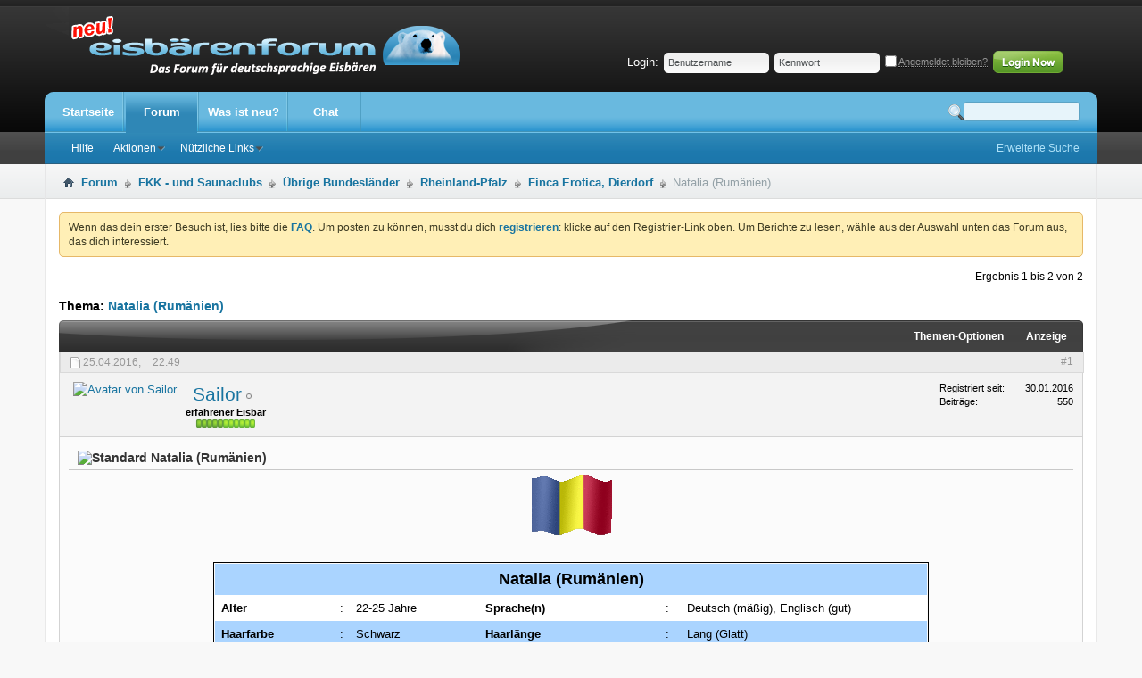

--- FILE ---
content_type: text/html; charset=UTF-8
request_url: https://www.eisbaerenforum.com/forum/showthread.php?2405-Natalia-(Rum%C3%A4nien)
body_size: 10727
content:
<!DOCTYPE html PUBLIC "-//W3C//DTD XHTML 1.0 Transitional//EN" "http://www.w3.org/TR/xhtml1/DTD/xhtml1-transitional.dtd">
<html xmlns="http://www.w3.org/1999/xhtml" dir="ltr" lang="de" id="vbulletin_html">
<head>
	<meta http-equiv="Content-Type" content="text/html; charset=UTF-8" />
<meta id="e_vb_meta_bburl" name="vb_meta_bburl" content="https://www.eisbaerenforum.com/forum" />
<base href="https://www.eisbaerenforum.com/forum/" /><!--[if IE]></base><![endif]-->
<meta name="generator" content="vBulletin 4.2.5" />
<meta http-equiv="X-UA-Compatible" content="IE=9" />

	<link rel="Shortcut Icon" href="https://www.eisbaerenforum.com/favicon.ico" type="image/x-icon" />








<script type="text/javascript">
<!--
	if (typeof YAHOO === 'undefined') // Load ALL YUI Local
	{
		document.write('<script type="text/javascript" src="clientscript/yui/yuiloader-dom-event/yuiloader-dom-event.js?v=425"><\/script>');
		document.write('<script type="text/javascript" src="clientscript/yui/connection/connection-min.js?v=425"><\/script>');
		var yuipath = 'clientscript/yui';
		var yuicombopath = '';
		var remoteyui = false;
	}
	else	// Load Rest of YUI remotely (where possible)
	{
		var yuipath = 'clientscript/yui';
		var yuicombopath = '';
		var remoteyui = true;
		if (!yuicombopath)
		{
			document.write('<script type="text/javascript" src="clientscript/yui/connection/connection-min.js?v=425"><\/script>');
		}
	}
	var SESSIONURL = "s=5eaf63638b7bb28ec367d61bc1919ee9&";
	var SECURITYTOKEN = "guest";
	var IMGDIR_MISC = "https://www.eisbaerenforum.com/forum/images/styles/Aesthetica/misc";
	var IMGDIR_BUTTON = "https://www.eisbaerenforum.com/forum/images/styles/Aesthetica/buttons";
	var vb_disable_ajax = parseInt("0", 10);
	var SIMPLEVERSION = "425";
	var BBURL = "https://www.eisbaerenforum.com/forum";
	var LOGGEDIN = 0 > 0 ? true : false;
	var THIS_SCRIPT = "showthread";
	var RELPATH = "showthread.php?2405-Natalia-(Rum%C3%A4nien)";
	var PATHS = {
		forum : "",
		cms   : "",
		blog  : ""
	};
	var AJAXBASEURL = "https://www.eisbaerenforum.com/forum/";
// -->
</script>
<script type="text/javascript" src="https://www.eisbaerenforum.com/forum/clientscript/vbulletin-core.js?v=425"></script>





	<link rel="stylesheet" type="text/css" href="css.php?styleid=3&amp;langid=4&amp;d=1612461478&amp;td=ltr&amp;sheet=bbcode.css,editor.css,popupmenu.css,reset-fonts.css,vbulletin.css,vbulletin-chrome.css,vbulletin-formcontrols.css," />

	<!--[if lt IE 8]>
	<link rel="stylesheet" type="text/css" href="css.php?styleid=3&amp;langid=4&amp;d=1612461478&amp;td=ltr&amp;sheet=popupmenu-ie.css,vbulletin-ie.css,vbulletin-chrome-ie.css,vbulletin-formcontrols-ie.css,editor-ie.css" />
	<![endif]-->


     <link href="/css/linkpreview.css" rel="stylesheet" type="text/css" />
     <script language="JavaScript1.2" src="/js/linkpreview.min.js"></script>
	<meta name="keywords" content="natalia, rumänien, kondom, servicesex, eurodauer60, preis100, blasen, minuten, zungenküsse, presalestalk, zusatzinfo, aftersextalk, https://www.eisbaerenforum.com/forum/images/smilies_extra/5sterren.jpg, girlfriendexperience, ohne, brüstea-cupsilikonnein, englisch, haarfarbeschwarzhaarlängelang, mäßig, jahresprachendeutsch, https://www.eisbaerenforum.com/img/flags/romania.gif, alter22-25, glatt, körpergröße1,61, schlank, tattoo/tätowierungneinkörperteil, piercingneinkörperteil, mstatursehr, 1,65, augenfarbebraunwiederholungsgefahr" />
	<meta name="description" content="https://www.eisbaerenforum.com/img/flags/romania.gif 
 
 
 
Natalia (Rumänien) 
Alter:22-25 JahreSprache(n):Deutsch (mäßig), Englisch (gut) 
Haarfarbe:SchwarzHaarlänge:Lang (Glatt) 
Körpergröße:1,61 m - 1,65 mStatur:Sehr schlank 
Tattoo/Tätowierung:NeinKörperteil: 
Piercing:NeinKörperteil:" />

	<title> Natalia (Rumänien)</title>
	<link rel="canonical" href="showthread.php?2405-Natalia-(Rumänien)&s=5eaf63638b7bb28ec367d61bc1919ee9" />
	
	
	
	
	
	
	
	
	

	
		<link rel="stylesheet" type="text/css" href="css.php?styleid=3&amp;langid=4&amp;d=1612461478&amp;td=ltr&amp;sheet=toolsmenu.css,postlist.css,showthread.css,postbit.css,options.css,attachment.css,poll.css,lightbox.css" />
	
	<!--[if lt IE 8]><link rel="stylesheet" type="text/css" href="css.php?styleid=3&amp;langid=4&amp;d=1612461478&amp;td=ltr&amp;sheet=toolsmenu-ie.css,postlist-ie.css,showthread-ie.css,postbit-ie.css,poll-ie.css" /><![endif]-->
<link rel="stylesheet" type="text/css" href="css.php?styleid=3&amp;langid=4&amp;d=1612461478&amp;td=ltr&amp;sheet=additional.css" />

</head>

<body>

	<div id="pageWrapper">
<div class="above_body"> <!-- closing tag is in template navbar -->
<div id="header" class="floatcontainer doc_header"><div class="headerWrap">
		<div class="headerBox">
	<a name="top" href="forum.php?s=5eaf63638b7bb28ec367d61bc1919ee9" id="logo"><img src="https://www.eisbaerenforum.com/forum/images/styles/Aesthetica/style/logo.png" alt="Eisbärenforum - Powered by vBulletin" /></a>
				
	<div class="memberBox">
	
				
		<div class="loginLeft">
		<!-- login form -->
            <script type="text/javascript" src="clientscript/vbulletin_md5.js?v=425"></script>
            <form id="navbar_loginform" action="login.php?s=5eaf63638b7bb28ec367d61bc1919ee9&amp;do=login" method="post" onsubmit="md5hash(vb_login_password, vb_login_md5password, vb_login_md5password_utf, 0)">
					
		<ul>
			<li ><span class="loginTxt">Login:</span></li>
			<li class="inputPad"><div class="loginBoxInput"><input type="text" class="loginInput" name="vb_login_username" id="navbar_username" size="10" accesskey="u" tabindex="101" value="Benutzername" /></div></li>
			<li class="inputPad"><div class="loginBoxInput"><input type="password" class="loginInput" tabindex="102" name="vb_login_password" id="navbar_password" size="10" /><input type="text" class="loginInput" tabindex="102" name="vb_login_password_hint" id="navbar_password_hint" size="10" value="Kennwort" style="display:none;" /></div></li>
			<li class="rememberMe"><label for="cb_cookieuser_navbar"><input type="checkbox" name="cookieuser" value="1" id="cb_cookieuser_navbar" class="cb_cookieuser_navbar" accesskey="c" tabindex="103" /> <acronym style="border-bottom: 1px dotted #000000; cursor: help;" title="Sie bleiben angemeldet, bis Sie sich selbst abmelden.">Angemeldet bleiben?</acronym></label></li>
			<li class="inputPad"><input type="image" src="images/styles/Aesthetica/style/loginButton.gif" tabindex="104" value="Anmelden" title="Geben Sie zur Anmeldung Ihren Benutzernamen und Ihr Kennwort in die dafür vorgesehenen Textfelder ein oder klicken Sie auf die 'Registrieren'-Schaltfläche, um ein neues Benutzerkonto anzulegen." accesskey="s" /></li>
		</ul>

		<input type="hidden" name="s" value="5eaf63638b7bb28ec367d61bc1919ee9" />
		<input type="hidden" name="securitytoken" value="guest" />
		<input type="hidden" name="do" value="login" />
		<input type="hidden" name="vb_login_md5password" />
		<input type="hidden" name="vb_login_md5password_utf" />
		</form>
			<script type="text/javascript">
			YAHOO.util.Dom.setStyle('navbar_password_hint', "display", "inline");
			YAHOO.util.Dom.setStyle('navbar_password', "display", "none");
			vB_XHTML_Ready.subscribe(function()
			{
			//
				YAHOO.util.Event.on('navbar_username', "focus", navbar_username_focus);
				YAHOO.util.Event.on('navbar_username', "blur", navbar_username_blur);
				YAHOO.util.Event.on('navbar_password_hint', "focus", navbar_password_hint);
				YAHOO.util.Event.on('navbar_password', "blur", navbar_password);
			});
			
			function navbar_username_focus(e)
			{
			//
				var textbox = YAHOO.util.Event.getTarget(e);
				if (textbox.value == 'Benutzername')
				{
				//
					textbox.value='';
					textbox.style.color='#000000';
				}
			}

			function navbar_username_blur(e)
			{
			//
				var textbox = YAHOO.util.Event.getTarget(e);
				if (textbox.value == '')
				{
				//
					textbox.value='Benutzername';
					textbox.style.color='#777777';
				}
			}
			function navbar_password_hint(e)
			{
			//
				var textbox = YAHOO.util.Event.getTarget(e);
				
				YAHOO.util.Dom.setStyle('navbar_password_hint', "display", "none");
				YAHOO.util.Dom.setStyle('navbar_password', "display", "inline");
				YAHOO.util.Dom.get('navbar_password').focus();
			}

			function navbar_password(e)
			{
			//
				var textbox = YAHOO.util.Event.getTarget(e);
				
				if (textbox.value == '')
				{
					YAHOO.util.Dom.setStyle('navbar_password_hint', "display", "inline");
					YAHOO.util.Dom.setStyle('navbar_password', "display", "none");
				}
			}	

			</script>
		<!-- / login form -->
			</div>
	
	</div>	</div>
		
		</div>
</div>
<div id="navbar" class="navbar">
<div class="navbarLeft"><div class="navbarRight">
	<ul id="navtabs" class="navtabs floatcontainer">
		
		
	
		<li  id="tab_oti1_917">
			<a class="navtab" href="content.php">Startseite</a>
		</li>
		
		

	
		<li class="selected" id="vbtab_forum">
			<a class="navtab" href="forum.php?s=5eaf63638b7bb28ec367d61bc1919ee9">Forum</a>
		</li>
		
		
			<ul class="floatcontainer">
				
					
						
							<li id="vbflink_faq"><a target="_blank" href="faq.php?s=5eaf63638b7bb28ec367d61bc1919ee9">Hilfe</a></li>
						
					
				
					
						<li class="popupmenu" id="vbmenu_actions">
							<a href="javascript://" class="popupctrl">Aktionen</a>
							<ul class="popupbody popuphover">
								
									<li id="vbalink_mfr"><a href="forumdisplay.php?s=5eaf63638b7bb28ec367d61bc1919ee9&amp;do=markread&amp;markreadhash=guest">Alle Foren als gelesen markieren</a></li>
								
							</ul>
						</li>
					
				
					
						<li class="popupmenu" id="vbmenu_qlinks">
							<a href="javascript://" class="popupctrl">Nützliche Links</a>
							<ul class="popupbody popuphover">
								
									<li id="vbqlink_leaders"><a href="showgroups.php?s=5eaf63638b7bb28ec367d61bc1919ee9">Forum-Mitarbeiter anzeigen </a></li>
								
							</ul>
						</li>
					
				
			</ul>
		

	
		<li  id="vbtab_whatsnew">
			<a class="navtab" href="activity.php?s=5eaf63638b7bb28ec367d61bc1919ee9">Was ist neu?</a>
		</li>
		
		

	
		<li  id="tab_mza4_527">
			<a target="_blank" class="navtab" href="https://www.eisbaerenforum.com/forum/chat/">Chat</a>
		</li>
		
		

		
	</ul>

	
	<div id="searchBox" class="searchBox">
		<form action="search.php?s=5eaf63638b7bb28ec367d61bc1919ee9&amp;do=process" target="_new" method="post">
			
			<input type="hidden" name="securitytoken" value="guest" />
			<input type="hidden" name="do" value="process" />
			<span class="textboxcontainer popupmenu">
				<span class="popupctrl"><input type="text" value="" name="query" class="textbox" tabindex="99"/></span>
				<ul id="navbar_search_options" class="popupbody popuphover">
					<li>
						<label for="cb_navsearch_titleonly"><input id="cb_navsearch_titleonly" type="checkbox" name="titleonly" value="1" /> Nur Titel durchsuchen</label>
					</li>
					<li>
						<label for="cb_navsearch_showposts"><input id="cb_navsearch_showposts" type="checkbox" name="showposts" value="1" /> Ergebnisse als Einzelbeitrag anzeigen</label>
					</li>
				</ul>
			</span>
			<span class="searchBox_button"><input type="image" src="https://www.eisbaerenforum.com/forum/images/styles/Aesthetica/buttons/search.png" name="submit" onclick="document.getElementById('navbar_search').submit;" tabindex="100"/></span>
		</form>
		<ul class="searchBox_advanced_search">
			<li><a href="search.php?s=5eaf63638b7bb28ec367d61bc1919ee9" target="_new" accesskey="4">Erweiterte Suche</a></li>
		</ul>
	</div>
	
</div></div>
</div>
</div><!-- closing div for above_body -->
<div id="breadcrumb" class="breadcrumb">
<div class="bcLeft"><div class="bcRight">
	<ul class="floatcontainer">
		<li class="navbithome"><a href="index.php?s=5eaf63638b7bb28ec367d61bc1919ee9" accesskey="1"><img src="https://www.eisbaerenforum.com/forum/images/styles/Aesthetica/misc/navbit-home.png" alt="Startseite" /></a></li>

		
	<li class="navbit"><a href="forum.php?s=5eaf63638b7bb28ec367d61bc1919ee9">Forum</a></li>

	<li class="navbit"><a href="forumdisplay.php?8-FKK-und-Saunaclubs&amp;s=5eaf63638b7bb28ec367d61bc1919ee9">FKK - und Saunaclubs</a></li>

	<li class="navbit"><a href="forumdisplay.php?81-Übrige-Bundesländer&amp;s=5eaf63638b7bb28ec367d61bc1919ee9">Übrige Bundesländer</a></li>

	<li class="navbit"><a href="forumdisplay.php?56-Rheinland-Pfalz&amp;s=5eaf63638b7bb28ec367d61bc1919ee9">Rheinland-Pfalz</a></li>

	<li class="navbit"><a href="forumdisplay.php?28-Finca-Erotica-Dierdorf&amp;s=5eaf63638b7bb28ec367d61bc1919ee9">Finca Erotica, Dierdorf</a></li>

		
	<li class="navbit lastnavbit"><span> Natalia (Rumänien)</span></li>

	</ul>
	<hr />
</div></div>
</div>
<!-- Custom Content Wrap -->
		<div id="contentMain">
<!-- Custom Content Wrap End -->

<div class="body_wrapper">






	<form action="profile.php?do=dismissnotice" method="post" id="notices" class="notices">
		<input type="hidden" name="do" value="dismissnotice" />
		<input type="hidden" name="s" value="s=5eaf63638b7bb28ec367d61bc1919ee9&amp;" />
		<input type="hidden" name="securitytoken" value="guest" />
		<input type="hidden" id="dismiss_notice_hidden" name="dismiss_noticeid" value="" />
		<input type="hidden" name="url" value="" />
		<ol>
			<li class="restore" id="navbar_notice_1">
	
	Wenn das dein erster Besuch ist, lies bitte die <a href="faq.php?s=5eaf63638b7bb28ec367d61bc1919ee9" target="_blank"><b>FAQ</b></a>. Um posten zu können, musst du dich <a href="register.php?s=5eaf63638b7bb28ec367d61bc1919ee9" target="_blank"><b>registrieren</b></a>: klicke auf den Registrier-Link oben. Um Berichte zu lesen, wähle aus der Auswahl unten das Forum aus, das dich interessiert.
</li>
		</ol>
	</form>





	<div id="above_postlist" class="above_postlist">
		
		<div id="pagination_top" class="pagination_top">
		
			<div id="postpagestats_above" class="postpagestats">
				Ergebnis 1 bis 2 von 2
			</div>
		</div>
	</div>
<div id="pagetitle" class="pagetitle">
	<h1>
		Thema: <span class="threadtitle"><a href="showthread.php?2405-Natalia-(Rumänien)&s=5eaf63638b7bb28ec367d61bc1919ee9" title="Seite neu laden">Natalia (Rumänien)</a></span>
	</h1>
	
</div>


<!-- Start Forum tcat Heading ForumThemes -->
<div class="tcatBar">
	<div class="tcatLeft"><div class="tcatRight foruminfo L1 collapse">
	<div id="thread_controls" class="tcat_threadlist_controls ">
		<div>
		<ul id="postlist_popups" class="postlist_popups popupgroup">
			
			
			<li class="popupmenu" id="threadtools">
				<h6><a class="popupctrl" href="javascript://">Themen-Optionen</a></h6>
				<ul class="popupbody popuphover">
					<li><a href="printthread.php?s=5eaf63638b7bb28ec367d61bc1919ee9&amp;t=2405&amp;pp=25&amp;page=1" accesskey="3" rel="nofollow">Druckbare Version zeigen</a></li>
					
						<li><a href="sendmessage.php?s=5eaf63638b7bb28ec367d61bc1919ee9&amp;do=sendtofriend&amp;t=2405" rel="nofollow">Thema weiterempfehlen&hellip;</a></li>
					
					<li>
						
							<a href="subscription.php?s=5eaf63638b7bb28ec367d61bc1919ee9&amp;do=addsubscription&amp;t=2405" rel="nofollow">Thema abonnieren&hellip;</a>
						
					</li>
					

<!-- ########## LINK FOR IGNORE THIS THREAD ########## -->


				</ul>
			</li>

			

			

			

			
				<li class="popupmenu" id="displaymodes">
					<h6><a class="popupctrl" href="javascript://">Anzeige</a></h6>
					<ul class="popupbody popuphover">
						<li><label>Linear-Darstellung</label></li>
						<li><a href="showthread.php?2405-Natalia-(Rumänien)&amp;s=5eaf63638b7bb28ec367d61bc1919ee9&amp;mode=hybrid"> Zur Hybrid-Darstellung wechseln</a></li>
						<li><a href="showthread.php?2405-Natalia-(Rumänien)&amp;s=5eaf63638b7bb28ec367d61bc1919ee9&amp;p=8670&amp;mode=threaded#post8670"> Zur Baum-Darstellung wechseln</a></li>
					</ul>
				</li>
			

			
		</ul>
		</div>
	</div>

	</div></div>
</div>
<!-- End Forum tcat Heading ForumThemes -->
<div id="postlist" class="postlist restrain">
	

	
<div class="forumbitBody">
		<ol id="posts" class="posts" start="1">
			
<li class="postbit postbitim postcontainer old" id="post_8670">
	<div class="postdetails_noavatar">
		<div class="posthead">
                        
                                <span class="postdate old">
                                        
                                                <span class="date">25.04.2016,&nbsp;<span class="time">22:49</span></span>
                                        
                                </span>
                                <span class="nodecontrols">
                                        
                                                <a name="post8670" href="showthread.php?2405-Natalia-(Rumänien)&amp;s=5eaf63638b7bb28ec367d61bc1919ee9&amp;p=8670#post8670" class="postcounter">#1</a><a id="postcount8670" name="1"></a>
                                        
                                        
                                        
                                </span>
                        
		</div>

		<div class="userinfo">
			<div class="contact">
				
					<a class="postuseravatarlink" href="member.php?562-Sailor&amp;s=5eaf63638b7bb28ec367d61bc1919ee9" title="Sailor ist offline">
						
							<img src="image.php?s=5eaf63638b7bb28ec367d61bc1919ee9&amp;u=562&amp;dateline=1454157507" alt="Avatar von Sailor" />
						
					</a>
				
				<div class="username_container">
					
						<div class="popupmenu memberaction">
	<a class="username offline popupctrl" href="member.php?562-Sailor&amp;s=5eaf63638b7bb28ec367d61bc1919ee9" title="Sailor ist offline"><strong>Sailor</strong></a>
	<ul class="popupbody popuphover memberaction_body">
		<li class="left">
			<a href="member.php?562-Sailor&amp;s=5eaf63638b7bb28ec367d61bc1919ee9" class="siteicon_profile">
				Profil
			</a>
		</li>
		
		<li class="right">
			<a href="search.php?s=5eaf63638b7bb28ec367d61bc1919ee9&amp;do=finduser&amp;userid=562&amp;contenttype=vBForum_Post&amp;showposts=1" class="siteicon_forum" rel="nofollow">
				Beiträge anzeigen
			</a>
		</li>
		
		
		
		
		
		
		
		
		<li class="right">
			<a href="https://www.eisbaerenforum.com/forum/list.php?author/562-Sailor&amp;s=5eaf63638b7bb28ec367d61bc1919ee9" class="siteicon_article" rel="nofollow">
				Artikel anzeigen
			</a>
		</li>
		

		

		
		
	</ul>
</div>
						<img class="inlineimg onlinestatus" src="https://www.eisbaerenforum.com/forum/images/styles/Aesthetica/statusicon/user-offline.png" alt="Sailor ist offline" border="0" />

					
					<span class="usertitle">
						erfahrener Eisbär
					</span>
					

                                        
					
						<span class="postbit_reputation" id="repdisplay_8670_562" title="Sailor has a reputation beyond repute">
							
								<img class="repimg" src="https://www.eisbaerenforum.com/forum/images/styles/Aesthetica/reputation/reputation_pos.png" alt="" />
							
								<img class="repimg" src="https://www.eisbaerenforum.com/forum/images/styles/Aesthetica/reputation/reputation_pos.png" alt="" />
							
								<img class="repimg" src="https://www.eisbaerenforum.com/forum/images/styles/Aesthetica/reputation/reputation_pos.png" alt="" />
							
								<img class="repimg" src="https://www.eisbaerenforum.com/forum/images/styles/Aesthetica/reputation/reputation_pos.png" alt="" />
							
								<img class="repimg" src="https://www.eisbaerenforum.com/forum/images/styles/Aesthetica/reputation/reputation_pos.png" alt="" />
							
								<img class="repimg" src="https://www.eisbaerenforum.com/forum/images/styles/Aesthetica/reputation/reputation_highpos.png" alt="" />
							
								<img class="repimg" src="https://www.eisbaerenforum.com/forum/images/styles/Aesthetica/reputation/reputation_highpos.png" alt="" />
							
								<img class="repimg" src="https://www.eisbaerenforum.com/forum/images/styles/Aesthetica/reputation/reputation_highpos.png" alt="" />
							
								<img class="repimg" src="https://www.eisbaerenforum.com/forum/images/styles/Aesthetica/reputation/reputation_highpos.png" alt="" />
							
								<img class="repimg" src="https://www.eisbaerenforum.com/forum/images/styles/Aesthetica/reputation/reputation_highpos.png" alt="" />
							
								<img class="repimg" src="https://www.eisbaerenforum.com/forum/images/styles/Aesthetica/reputation/reputation_highpos.png" alt="" />
							
						</span>
					
					
						<div class="imlinks">
							    
						</div>
					
				</div>
			</div>
			
				<div class="userinfo_extra">
					<dl class="userstats">
						<dt>Registriert seit</dt> <dd>30.01.2016</dd>
						
						
						<dt>Beiträge</dt> <dd>550</dd>	
						
					</dl>
					
					
				</div>
			
		</div>
	</div>

	<div class="postbody">
		
		<div class="postrow">
		
		<h2 class="posttitle icon">
			<img src="https://www.ijsberenforum.com/forum/images/icons/icon1.png" alt="Standard" /> Natalia (Rumänien)
		</h2>
		
				
					
					
				
				
		<div class="content">
			<div id="post_message_8670">
				<blockquote class="postcontent restore">
					<div style="text-align: center;"><img src="https://www.eisbaerenforum.com/img/flags/romania.gif" border="0" alt="" /></div><br />
<br />
<div class="CSSTableGenerator"><div class="cms_table"><table class="cms_table"><tr valign="top" class="cms_table_tr"><TD colspan="8" class="cms_table_td"><b><div style="text-align: center;"><font size="4">Natalia (Rumänien)</font></div></b></TD>
</tr>
<tr valign="top" class="cms_table_tr"><TD class="cms_table_td"><b>Alter</b></TD>
<TD class="cms_table_td">:</TD>
<TD class="cms_table_td">22-25 Jahre</TD>
<TD class="cms_table_td"><b>Sprache(n)</b></TD>
<TD class="cms_table_td">:</TD>
<TD class="cms_table_td">Deutsch (mäßig), Englisch (gut)</TD>
</tr>
<tr valign="top" class="cms_table_tr"><TD class="cms_table_td"><b>Haarfarbe</b></TD>
<TD class="cms_table_td">:</TD>
<TD class="cms_table_td">Schwarz</TD>
<TD class="cms_table_td"><b>Haarlänge</b></TD>
<TD class="cms_table_td">:</TD>
<TD class="cms_table_td">Lang (Glatt)</TD>
</tr>
<tr valign="top" class="cms_table_tr"><TD class="cms_table_td"><b>Körpergröße</b></TD>
<TD class="cms_table_td">:</TD>
<TD class="cms_table_td">1,61 m - 1,65 m</TD>
<TD class="cms_table_td"><b>Statur</b></TD>
<TD class="cms_table_td">:</TD>
<TD class="cms_table_td">Sehr schlank</TD>
</tr>
<tr valign="top" class="cms_table_tr"><TD class="cms_table_td"><b>Tattoo/Tätowierung</b></TD>
<TD class="cms_table_td">:</TD>
<TD class="cms_table_td">Nein</TD>
<TD class="cms_table_td"><b>Körperteil</b></TD>
<TD class="cms_table_td">:</TD>
<TD class="cms_table_td"></TD>
</tr>
<tr valign="top" class="cms_table_tr"><TD class="cms_table_td"><b>Piercing</b></TD>
<TD class="cms_table_td">:</TD>
<TD class="cms_table_td">Nein</TD>
<TD class="cms_table_td"><b>Körperteil</b></TD>
<TD class="cms_table_td">:</TD>
<TD class="cms_table_td"></TD>
</tr>
<tr valign="top" class="cms_table_tr"><TD class="cms_table_td"><b>Brüste</b></TD>
<TD class="cms_table_td">:</TD>
<TD class="cms_table_td">A-Cup</TD>
<TD class="cms_table_td"><b>Silikon</b></TD>
<TD class="cms_table_td">:</TD>
<TD class="cms_table_td">Nein</TD>
</tr>
<tr valign="top" class="cms_table_tr"><TD class="cms_table_td"><b>Augenfarbe</b></TD>
<TD class="cms_table_td">:</TD>
<TD class="cms_table_td">Braun</TD>
<TD class="cms_table_td"><b>Wiederholungsgefahr</b></TD>
<TD class="cms_table_td">:</TD>
<TD class="cms_table_td"><img src="https://www.eisbaerenforum.com/forum/images/smilies_extra/5sterren.jpg" border="0" alt="" /></TD>
</tr>
<tr valign="top" class="cms_table_tr"><TD class="cms_table_td"><b>Preis</b></TD>
<TD class="cms_table_td">:</TD>
<TD class="cms_table_td">100  Euro</TD>
<TD class="cms_table_td"><b>Dauer</b></TD>
<TD class="cms_table_td">:</TD>
<TD class="cms_table_td">60   Minuten</TD>
</tr>
<tr valign="top" class="cms_table_tr"><TD class="cms_table_td"><b>Service</b></TD>
<TD class="cms_table_td">:</TD>
<TD colspan="4" class="cms_table_td">Sex mit Kondom (GVM), Blasen ohne Kondom, Zungenküsse, GirlFriendExperience (GFE), AfterSexTalk (AST), PreSalesTalk (PST)</TD>
</tr>
<tr valign="top" class="cms_table_tr"><TD class="cms_table_td"><b>Zusatzinfo</b></TD>
<TD class="cms_table_td">:</TD>
<TD colspan="4" class="cms_table_td"></TD>
</tr>
</table></div>
</div><br />
<br />
<br />
<br />

				</blockquote>
			</div>

			


		</div>
			
				
			
				
			
			
			
		</div>
	</div>
	<div class="postfoot">
		<div class="textcontrols floatcontainer">
			<span class="postcontrols">
				<img style="display:none" id="progress_8670" src="https://www.eisbaerenforum.com/forum/images/styles/Aesthetica/misc/progress.gif" alt="" />
				
				
				
					<a id="qrwq_8670" class="newreply" href="newreply.php?s=5eaf63638b7bb28ec367d61bc1919ee9&amp;do=newreply&amp;p=8670" rel="nofollow" title="Zitieren"><img id="quoteimg_8670" src="clear.gif" alt="Zitieren" />  Zitieren</a> 
				
				
				
			</span>
			<span class="postlinking">
				
					
				
				

				 
				

					

					
					 

					
					
					
					
					
			</span>
		</div>
	</div>
	<hr />
</li>

<li class="postbit postbitim postcontainer old" id="post_8671">
	<div class="postdetails_noavatar">
		<div class="posthead">
                        
                                <span class="postdate old">
                                        
                                                <span class="date">25.04.2016,&nbsp;<span class="time">22:51</span></span>
                                        
                                </span>
                                <span class="nodecontrols">
                                        
                                                <a name="post8671" href="showthread.php?2405-Natalia-(Rumänien)&amp;s=5eaf63638b7bb28ec367d61bc1919ee9&amp;p=8671#post8671" class="postcounter">#2</a><a id="postcount8671" name="2"></a>
                                        
                                        
                                        
                                </span>
                        
		</div>

		<div class="userinfo">
			<div class="contact">
				
					<a class="postuseravatarlink" href="member.php?562-Sailor&amp;s=5eaf63638b7bb28ec367d61bc1919ee9" title="Sailor ist offline">
						
							<img src="image.php?s=5eaf63638b7bb28ec367d61bc1919ee9&amp;u=562&amp;dateline=1454157507" alt="Avatar von Sailor" />
						
					</a>
				
				<div class="username_container">
					
						<div class="popupmenu memberaction">
	<a class="username offline popupctrl" href="member.php?562-Sailor&amp;s=5eaf63638b7bb28ec367d61bc1919ee9" title="Sailor ist offline"><strong>Sailor</strong></a>
	<ul class="popupbody popuphover memberaction_body">
		<li class="left">
			<a href="member.php?562-Sailor&amp;s=5eaf63638b7bb28ec367d61bc1919ee9" class="siteicon_profile">
				Profil
			</a>
		</li>
		
		<li class="right">
			<a href="search.php?s=5eaf63638b7bb28ec367d61bc1919ee9&amp;do=finduser&amp;userid=562&amp;contenttype=vBForum_Post&amp;showposts=1" class="siteicon_forum" rel="nofollow">
				Beiträge anzeigen
			</a>
		</li>
		
		
		
		
		
		
		
		
		<li class="right">
			<a href="https://www.eisbaerenforum.com/forum/list.php?author/562-Sailor&amp;s=5eaf63638b7bb28ec367d61bc1919ee9" class="siteicon_article" rel="nofollow">
				Artikel anzeigen
			</a>
		</li>
		

		

		
		
	</ul>
</div>
						<img class="inlineimg onlinestatus" src="https://www.eisbaerenforum.com/forum/images/styles/Aesthetica/statusicon/user-offline.png" alt="Sailor ist offline" border="0" />

					
					<span class="usertitle">
						erfahrener Eisbär
					</span>
					

                                        
					
						<span class="postbit_reputation" id="repdisplay_8671_562" title="Sailor has a reputation beyond repute">
							
								<img class="repimg" src="https://www.eisbaerenforum.com/forum/images/styles/Aesthetica/reputation/reputation_pos.png" alt="" />
							
								<img class="repimg" src="https://www.eisbaerenforum.com/forum/images/styles/Aesthetica/reputation/reputation_pos.png" alt="" />
							
								<img class="repimg" src="https://www.eisbaerenforum.com/forum/images/styles/Aesthetica/reputation/reputation_pos.png" alt="" />
							
								<img class="repimg" src="https://www.eisbaerenforum.com/forum/images/styles/Aesthetica/reputation/reputation_pos.png" alt="" />
							
								<img class="repimg" src="https://www.eisbaerenforum.com/forum/images/styles/Aesthetica/reputation/reputation_pos.png" alt="" />
							
								<img class="repimg" src="https://www.eisbaerenforum.com/forum/images/styles/Aesthetica/reputation/reputation_highpos.png" alt="" />
							
								<img class="repimg" src="https://www.eisbaerenforum.com/forum/images/styles/Aesthetica/reputation/reputation_highpos.png" alt="" />
							
								<img class="repimg" src="https://www.eisbaerenforum.com/forum/images/styles/Aesthetica/reputation/reputation_highpos.png" alt="" />
							
								<img class="repimg" src="https://www.eisbaerenforum.com/forum/images/styles/Aesthetica/reputation/reputation_highpos.png" alt="" />
							
								<img class="repimg" src="https://www.eisbaerenforum.com/forum/images/styles/Aesthetica/reputation/reputation_highpos.png" alt="" />
							
								<img class="repimg" src="https://www.eisbaerenforum.com/forum/images/styles/Aesthetica/reputation/reputation_highpos.png" alt="" />
							
						</span>
					
					
						<div class="imlinks">
							    
						</div>
					
				</div>
			</div>
			
				<div class="userinfo_extra">
					<dl class="userstats">
						<dt>Registriert seit</dt> <dd>30.01.2016</dd>
						
						
						<dt>Beiträge</dt> <dd>550</dd>	
						
					</dl>
					
					
				</div>
			
		</div>
	</div>

	<div class="postbody">
		
		<div class="postrow">
		
		<h2 class="posttitle icon">
			<img src="https://www.ijsberenforum.com/forum/images/icons/icon1.png" alt="Standard" /> 
		</h2>
		
				
				
					
				
		<div class="content">
			<div id="post_message_8671">
				<blockquote class="postcontent restore">
					Etwas später entschloss ich mich dann für eine ganz andere Dame, die mir vorher noch nicht aufgefallen war. Ein spontaner Entschluss ohne groß nachzudenken. Manchmal ist das einfach die beste Variante. Natalia war ihr Name, mit ihr war ich dann, nachdem wir ca. 40 Minuten auf einen Zimmerschlüssel gewartet hatten, eine Stunde auf dem Zimmer und es war eine sehr schöne Erfahrung. Das hat mich mehr als versöhnt.
				</blockquote>
			</div>

			


		</div>
			
				
			
			
				<blockquote class="signature restore"><div class="signaturecontainer">Girls, Girls, Girls - Ich liebe FKK!</div></blockquote>
			
			
		</div>
	</div>
	<div class="postfoot">
		<div class="textcontrols floatcontainer">
			<span class="postcontrols">
				<img style="display:none" id="progress_8671" src="https://www.eisbaerenforum.com/forum/images/styles/Aesthetica/misc/progress.gif" alt="" />
				
				
				
					<a id="qrwq_8671" class="newreply" href="newreply.php?s=5eaf63638b7bb28ec367d61bc1919ee9&amp;do=newreply&amp;p=8671" rel="nofollow" title="Zitieren"><img id="quoteimg_8671" src="clear.gif" alt="Zitieren" />  Zitieren</a> 
				
				
				
			</span>
			<span class="postlinking">
				
					
				
				

				 
				

					

					
					 

					
					
					
					
					
			</span>
		</div>
	</div>
	<hr />
</li>

		</ol>
</div>
<div class="bottomBar"><div class="bottomBarLeft"><div class="bottomBarRight">&nbsp;</div></div></div>
		<br />&nbsp;
                <div class="separator"></div>
		<div class="postlistfoot">
			
		</div>

	

</div>

<div id="below_postlist" class="noinlinemod below_postlist">
	
	<div id="pagination_bottom" class="pagination_bottom">
	
		<div class="clear"></div>
<div class="navpopupmenu popupmenu nohovermenu" id="showthread_navpopup">
	
		<span class="shade">Gehe zu:</span>
		<a href="showthread.php?2405-Natalia-(Rumänien)&amp;s=5eaf63638b7bb28ec367d61bc1919ee9" class="popupctrl"><span class="ctrlcontainer">Finca Erotica, Dierdorf</span></a>
		<a href="showthread.php?2405-Natalia-(Rum%C3%A4nien)#top" class="textcontrol" onclick="document.location.hash='top';return false;">Nach oben</a>
	
	<ul class="navpopupbody popupbody popuphover">
		
		<li class="optionlabel">Bereiche</li>
		<li><a href="usercp.php?s=5eaf63638b7bb28ec367d61bc1919ee9">Benutzerkontrollzentrum</a></li>
		<li><a href="private.php?s=5eaf63638b7bb28ec367d61bc1919ee9">Private Nachrichten</a></li>
		<li><a href="subscription.php?s=5eaf63638b7bb28ec367d61bc1919ee9">Abonnements</a></li>
		<li><a href="online.php?s=5eaf63638b7bb28ec367d61bc1919ee9">Wer ist online</a></li>
		<li><a href="search.php?s=5eaf63638b7bb28ec367d61bc1919ee9">Foren durchsuchen</a></li>
		<li><a href="forum.php?s=5eaf63638b7bb28ec367d61bc1919ee9">Forum-Startseite</a></li>
		
			<li class="optionlabel">Foren</li>
			
		
			
				<li><a href="forumdisplay.php?1-Forum-Info&amp;s=5eaf63638b7bb28ec367d61bc1919ee9">Forum Info</a>
					<ol class="d1">
						
		
			
				<li><a href="forumdisplay.php?2-Regeln-Hilfe-FAQ&amp;s=5eaf63638b7bb28ec367d61bc1919ee9">Regeln - Hilfe - FAQ</a>
					<ol class="d2">
						
		
			
				<li><a href="forumdisplay.php?72-Regeln&amp;s=5eaf63638b7bb28ec367d61bc1919ee9">Regeln</a></li>
			
		
			
				<li><a href="forumdisplay.php?73-Hilfe-amp-FAQ&amp;s=5eaf63638b7bb28ec367d61bc1919ee9">Hilfe &amp; FAQ</a></li>
			
		
			
					</ol>
				</li>
			
		
			
				<li><a href="forumdisplay.php?109-Meeting-Point-Links-amp-Listen-FV-App&amp;s=5eaf63638b7bb28ec367d61bc1919ee9">Meeting Point - Links &amp; Listen - FV App</a>
					<ol class="d2">
						
		
			
				<li><a href="forumdisplay.php?132-Meeting-Point&amp;s=5eaf63638b7bb28ec367d61bc1919ee9">Meeting Point</a></li>
			
		
			
				<li><a href="forumdisplay.php?133-Links-amp-Listen&amp;s=5eaf63638b7bb28ec367d61bc1919ee9">Links &amp; Listen</a></li>
			
		
			
				<li><a href="forumdisplay.php?130-FV-App&amp;s=5eaf63638b7bb28ec367d61bc1919ee9">FV App</a></li>
			
		
			
					</ol>
				</li>
			
		
			
					</ol>
				</li>
			
		
			
				<li><a href="forumdisplay.php?8-FKK-und-Saunaclubs&amp;s=5eaf63638b7bb28ec367d61bc1919ee9">FKK - und Saunaclubs</a>
					<ol class="d1">
						
		
			
				<li><a href="forumdisplay.php?12-Nordrhein-Westfalen&amp;s=5eaf63638b7bb28ec367d61bc1919ee9">Nordrhein-Westfalen</a>
					<ol class="d2">
						
		
			
				<li><a href="forumdisplay.php?11-Acapulco-Gold-Ratingen&amp;s=5eaf63638b7bb28ec367d61bc1919ee9">Acapulco Gold, Ratingen</a></li>
			
		
			
				<li><a href="forumdisplay.php?25-Babylon-Elsdorf&amp;s=5eaf63638b7bb28ec367d61bc1919ee9">Babylon, Elsdorf</a></li>
			
		
			
				<li><a href="forumdisplay.php?49-Club-LaLuna-Moers&amp;s=5eaf63638b7bb28ec367d61bc1919ee9">Club LaLuna, Moers</a></li>
			
		
			
				<li><a href="forumdisplay.php?50-Club-Mondial-Köln&amp;s=5eaf63638b7bb28ec367d61bc1919ee9">Club Mondial, Köln</a></li>
			
		
			
				<li><a href="forumdisplay.php?26-Diamond-Moers&amp;s=5eaf63638b7bb28ec367d61bc1919ee9">Diamond, Moers</a></li>
			
		
			
				<li><a href="forumdisplay.php?40-Golden-Gate-Grefrath&amp;s=5eaf63638b7bb28ec367d61bc1919ee9">Golden Gate, Grefrath</a></li>
			
		
			
				<li><a href="forumdisplay.php?18-Living-Room-Kaarst&amp;s=5eaf63638b7bb28ec367d61bc1919ee9">Living Room, Kaarst</a></li>
			
		
			
				<li><a href="forumdisplay.php?48-Luder-Lounge-Dortmund&amp;s=5eaf63638b7bb28ec367d61bc1919ee9">Luder Lounge, Dortmund</a></li>
			
		
			
				<li><a href="forumdisplay.php?32-Magnum-Erkrath&amp;s=5eaf63638b7bb28ec367d61bc1919ee9">Magnum, Erkrath</a></li>
			
		
			
				<li><a href="forumdisplay.php?34-Oceans-FKK-Düsseldorf&amp;s=5eaf63638b7bb28ec367d61bc1919ee9">Oceans FKK, Düsseldorf</a></li>
			
		
			
				<li><a href="forumdisplay.php?30-Penelope-Deluxe-Castrop-Rauxel&amp;s=5eaf63638b7bb28ec367d61bc1919ee9">Penelope Deluxe, Castrop-Rauxel</a></li>
			
		
			
				<li><a href="forumdisplay.php?17-Planet-Happy-Garden-Tönisvorst&amp;s=5eaf63638b7bb28ec367d61bc1919ee9">Planet Happy Garden, Tönisvorst</a></li>
			
		
			
				<li><a href="forumdisplay.php?10-Prime-Velbert&amp;s=5eaf63638b7bb28ec367d61bc1919ee9">Prime, Velbert</a></li>
			
		
			
				<li><a href="forumdisplay.php?31-Rheingold-Willich&amp;s=5eaf63638b7bb28ec367d61bc1919ee9">Rheingold, Willich</a></li>
			
		
			
				<li><a href="forumdisplay.php?233-RTC&amp;s=5eaf63638b7bb28ec367d61bc1919ee9">RTC</a></li>
			
		
			
				<li><a href="forumdisplay.php?47-Salome-Herne&amp;s=5eaf63638b7bb28ec367d61bc1919ee9">Salome, Herne</a></li>
			
		
			
				<li><a href="forumdisplay.php?22-Samya-Köln&amp;s=5eaf63638b7bb28ec367d61bc1919ee9">Samya, Köln</a></li>
			
		
			
				<li><a href="forumdisplay.php?51-Schieferhof-Hennef&amp;s=5eaf63638b7bb28ec367d61bc1919ee9">Schieferhof, Hennef</a></li>
			
		
			
				<li><a href="forumdisplay.php?246-Sky-Saunaclub-Wuppertal&amp;s=5eaf63638b7bb28ec367d61bc1919ee9">Sky Saunaclub, Wuppertal</a></li>
			
		
			
				<li><a href="forumdisplay.php?242-Van-Goch-Goch&amp;s=5eaf63638b7bb28ec367d61bc1919ee9">Van Goch, Goch</a></li>
			
		
			
				<li><a href="forumdisplay.php?36-Venus-Hamminkeln&amp;s=5eaf63638b7bb28ec367d61bc1919ee9">Venus, Hamminkeln</a></li>
			
		
			
				<li><a href="forumdisplay.php?104-Übrige-Clubs&amp;s=5eaf63638b7bb28ec367d61bc1919ee9">Übrige Clubs</a></li>
			
		
			
					</ol>
				</li>
			
		
			
				<li><a href="forumdisplay.php?13-Hessen&amp;s=5eaf63638b7bb28ec367d61bc1919ee9">Hessen</a>
					<ol class="d2">
						
		
			
				<li><a href="forumdisplay.php?24-Das-5-Element-Fulda&amp;s=5eaf63638b7bb28ec367d61bc1919ee9">Das 5 Element, Fulda</a></li>
			
		
			
				<li><a href="forumdisplay.php?68-Dietzenbach-FKK-Dietzenbach&amp;s=5eaf63638b7bb28ec367d61bc1919ee9">Dietzenbach FKK, Dietzenbach</a></li>
			
		
			
				<li><a href="forumdisplay.php?33-Mainhattan-FKK-Frankfurt&amp;s=5eaf63638b7bb28ec367d61bc1919ee9">Mainhattan FKK, Frankfurt</a></li>
			
		
			
				<li><a href="forumdisplay.php?15-Oase-FKK-Friedrichsdorf&amp;s=5eaf63638b7bb28ec367d61bc1919ee9">Oase FKK, Friedrichsdorf</a></li>
			
		
			
				<li><a href="forumdisplay.php?39-Palace-Frankfurt&amp;s=5eaf63638b7bb28ec367d61bc1919ee9">Palace, Frankfurt</a></li>
			
		
			
				<li><a href="forumdisplay.php?53-ROM-FKK-Altheim-Münster&amp;s=5eaf63638b7bb28ec367d61bc1919ee9">ROM FKK, Altheim-Münster</a></li>
			
		
			
				<li><a href="forumdisplay.php?23-Sharks-FKK-Darmstadt&amp;s=5eaf63638b7bb28ec367d61bc1919ee9">Sharks FKK, Darmstadt</a></li>
			
		
			
				<li><a href="forumdisplay.php?14-World-Pohlheim-Garbenteich&amp;s=5eaf63638b7bb28ec367d61bc1919ee9">World, Pohlheim-Garbenteich</a></li>
			
		
			
				<li><a href="forumdisplay.php?103-Übrige-Clubs&amp;s=5eaf63638b7bb28ec367d61bc1919ee9">Übrige Clubs</a></li>
			
		
			
					</ol>
				</li>
			
		
			
				<li><a href="forumdisplay.php?81-Übrige-Bundesländer&amp;s=5eaf63638b7bb28ec367d61bc1919ee9">Übrige Bundesländer</a>
					<ol class="d2">
						
		
			
				<li><a href="forumdisplay.php?54-Baden-Württemberg&amp;s=5eaf63638b7bb28ec367d61bc1919ee9">Baden-Württemberg</a>
					<ol class="d3">
						
		
			
				<li><a href="forumdisplay.php?79-Flamingo-Island&amp;s=5eaf63638b7bb28ec367d61bc1919ee9">Flamingo Island</a></li>
			
		
			
					</ol>
				</li>
			
		
			
				<li><a href="forumdisplay.php?55-Bayern&amp;s=5eaf63638b7bb28ec367d61bc1919ee9">Bayern</a>
					<ol class="d3">
						
		
			
				<li><a href="forumdisplay.php?66-Colosseum-Augsburg&amp;s=5eaf63638b7bb28ec367d61bc1919ee9">Colosseum, Augsburg</a></li>
			
		
			
				<li><a href="forumdisplay.php?70-Relax-FKK-München&amp;s=5eaf63638b7bb28ec367d61bc1919ee9">Relax FKK, München</a></li>
			
		
			
					</ol>
				</li>
			
		
			
				<li><a href="forumdisplay.php?44-Berlin&amp;s=5eaf63638b7bb28ec367d61bc1919ee9">Berlin</a>
					<ol class="d3">
						
		
			
				<li><a href="forumdisplay.php?45-Artemis-Berlin&amp;s=5eaf63638b7bb28ec367d61bc1919ee9">Artemis, Berlin</a></li>
			
		
			
					</ol>
				</li>
			
		
			
				<li><a href="forumdisplay.php?57-Bremen&amp;s=5eaf63638b7bb28ec367d61bc1919ee9">Bremen</a></li>
			
		
			
				<li><a href="forumdisplay.php?37-Hamburg&amp;s=5eaf63638b7bb28ec367d61bc1919ee9">Hamburg</a>
					<ol class="d3">
						
		
			
				<li><a href="forumdisplay.php?38-Babylon-Hamburg&amp;s=5eaf63638b7bb28ec367d61bc1919ee9">Babylon, Hamburg</a></li>
			
		
			
					</ol>
				</li>
			
		
			
				<li><a href="forumdisplay.php?58-Mecklenburg-Vorpommern&amp;s=5eaf63638b7bb28ec367d61bc1919ee9">Mecklenburg-Vorpommern</a></li>
			
		
			
				<li><a href="forumdisplay.php?59-Niedersachsen&amp;s=5eaf63638b7bb28ec367d61bc1919ee9">Niedersachsen</a>
					<ol class="d3">
						
		
			
				<li><a href="forumdisplay.php?71-Harmony-FKK&amp;s=5eaf63638b7bb28ec367d61bc1919ee9">Harmony FKK</a></li>
			
		
			
				<li><a href="forumdisplay.php?78-Villa-FKK-Hannover&amp;s=5eaf63638b7bb28ec367d61bc1919ee9">Villa FKK, Hannover</a></li>
			
		
			
				<li><a href="forumdisplay.php?52-Zeus-Wallenhorst-(Osnabrück)&amp;s=5eaf63638b7bb28ec367d61bc1919ee9">Zeus, Wallenhorst (Osnabrück)</a></li>
			
		
			
					</ol>
				</li>
			
		
			
				<li><a href="forumdisplay.php?56-Rheinland-Pfalz&amp;s=5eaf63638b7bb28ec367d61bc1919ee9">Rheinland-Pfalz</a>
					<ol class="d3">
						
		
			
				<li><a href="forumdisplay.php?75-Feigenblatt-Worms&amp;s=5eaf63638b7bb28ec367d61bc1919ee9">Feigenblatt, Worms</a></li>
			
		
			
				<li><a href="forumdisplay.php?28-Finca-Erotica-Dierdorf&amp;s=5eaf63638b7bb28ec367d61bc1919ee9">Finca Erotica, Dierdorf</a></li>
			
		
			
				<li><a href="forumdisplay.php?77-Hautnah-Speyer&amp;s=5eaf63638b7bb28ec367d61bc1919ee9">Hautnah, Speyer</a></li>
			
		
			
					</ol>
				</li>
			
		
			
				<li><a href="forumdisplay.php?61-Saarland&amp;s=5eaf63638b7bb28ec367d61bc1919ee9">Saarland</a>
					<ol class="d3">
						
		
			
				<li><a href="forumdisplay.php?69-FKK-Prestige-Neunkirchen&amp;s=5eaf63638b7bb28ec367d61bc1919ee9">FKK Prestige, Neunkirchen</a></li>
			
		
			
				<li><a href="forumdisplay.php?76-The-Paradise-Saarbrücken&amp;s=5eaf63638b7bb28ec367d61bc1919ee9">The Paradise, Saarbrücken</a></li>
			
		
			
					</ol>
				</li>
			
		
			
				<li><a href="forumdisplay.php?62-Sachsen&amp;s=5eaf63638b7bb28ec367d61bc1919ee9">Sachsen</a>
					<ol class="d3">
						
		
			
				<li><a href="forumdisplay.php?67-Leipzig-FKK-Leipzig&amp;s=5eaf63638b7bb28ec367d61bc1919ee9">Leipzig FKK, Leipzig</a></li>
			
		
			
					</ol>
				</li>
			
		
			
				<li><a href="forumdisplay.php?64-Schleswig-Holstein&amp;s=5eaf63638b7bb28ec367d61bc1919ee9">Schleswig-Holstein</a></li>
			
		
			
				<li><a href="forumdisplay.php?65-Thüringen&amp;s=5eaf63638b7bb28ec367d61bc1919ee9">Thüringen</a></li>
			
		
			
					</ol>
				</li>
			
		
			
				<li><a href="forumdisplay.php?19-Niederlande&amp;s=5eaf63638b7bb28ec367d61bc1919ee9">Niederlande</a>
					<ol class="d2">
						
		
			
				<li><a href="forumdisplay.php?20-YinYang-Roermond&amp;s=5eaf63638b7bb28ec367d61bc1919ee9">YinYang, Roermond</a></li>
			
		
			
				<li><a href="forumdisplay.php?21-Sixsens-Lemiers-Vaals&amp;s=5eaf63638b7bb28ec367d61bc1919ee9">Sixsens, Lemiers-Vaals</a></li>
			
		
			
					</ol>
				</li>
			
		
			
				<li><a href="forumdisplay.php?117-Der-Rest-von-Europa&amp;s=5eaf63638b7bb28ec367d61bc1919ee9">Der Rest von Europa</a>
					<ol class="d2">
						
		
			
				<li><a href="forumdisplay.php?118-Österreich&amp;s=5eaf63638b7bb28ec367d61bc1919ee9">Österreich</a>
					<ol class="d3">
						
		
			
				<li><a href="forumdisplay.php?194-Wellcum-Villach&amp;s=5eaf63638b7bb28ec367d61bc1919ee9">Wellcum, Villach</a></li>
			
		
			
					</ol>
				</li>
			
		
			
				<li><a href="forumdisplay.php?119-Schweiz&amp;s=5eaf63638b7bb28ec367d61bc1919ee9">Schweiz</a>
					<ol class="d3">
						
		
			
				<li><a href="forumdisplay.php?157-Basel-FKK-Basel&amp;s=5eaf63638b7bb28ec367d61bc1919ee9">Basel FKK, Basel</a></li>
			
		
			
				<li><a href="forumdisplay.php?147-Club-Globe-Zürich&amp;s=5eaf63638b7bb28ec367d61bc1919ee9">Club Globe, Zürich</a></li>
			
		
			
				<li><a href="forumdisplay.php?174-Westside-Frauenfeld&amp;s=5eaf63638b7bb28ec367d61bc1919ee9">Westside, Frauenfeld</a></li>
			
		
			
				<li><a href="forumdisplay.php?159-Übrige-Clubs&amp;s=5eaf63638b7bb28ec367d61bc1919ee9">Übrige Clubs</a></li>
			
		
			
					</ol>
				</li>
			
		
			
				<li><a href="forumdisplay.php?120-Slowenien&amp;s=5eaf63638b7bb28ec367d61bc1919ee9">Slowenien</a></li>
			
		
			
				<li><a href="forumdisplay.php?121-Tschechien&amp;s=5eaf63638b7bb28ec367d61bc1919ee9">Tschechien</a>
					<ol class="d3">
						
		
			
				<li><a href="forumdisplay.php?148-Saunaclub-Prag&amp;s=5eaf63638b7bb28ec367d61bc1919ee9">Saunaclub, Prag</a></li>
			
		
			
				<li><a href="forumdisplay.php?161-Übrige-Clubs&amp;s=5eaf63638b7bb28ec367d61bc1919ee9">Übrige Clubs</a></li>
			
		
			
					</ol>
				</li>
			
		
			
					</ol>
				</li>
			
		
			
					</ol>
				</li>
			
		
			
				<li><a href="forumdisplay.php?87-Alle-anderen-Spielarten-in-Deutschland&amp;s=5eaf63638b7bb28ec367d61bc1919ee9">Alle anderen Spielarten in Deutschland</a>
					<ol class="d1">
						
		
			
				<li><a href="forumdisplay.php?83-Laufstraßen-amp-Laufhäuser&amp;s=5eaf63638b7bb28ec367d61bc1919ee9">Laufstraßen &amp; Laufhäuser</a>
					<ol class="d2">
						
		
			
				<li><a href="forumdisplay.php?84-Aachen&amp;s=5eaf63638b7bb28ec367d61bc1919ee9">Aachen</a></li>
			
		
			
				<li><a href="forumdisplay.php?85-Duisburg&amp;s=5eaf63638b7bb28ec367d61bc1919ee9">Duisburg</a></li>
			
		
			
				<li><a href="forumdisplay.php?92-Bochum-amp-Dortmund&amp;s=5eaf63638b7bb28ec367d61bc1919ee9">Bochum &amp; Dortmund</a></li>
			
		
			
				<li><a href="forumdisplay.php?91-Essen&amp;s=5eaf63638b7bb28ec367d61bc1919ee9">Essen</a></li>
			
		
			
				<li><a href="forumdisplay.php?94-Frankfurt&amp;s=5eaf63638b7bb28ec367d61bc1919ee9">Frankfurt</a></li>
			
		
			
				<li><a href="forumdisplay.php?93-Hannover&amp;s=5eaf63638b7bb28ec367d61bc1919ee9">Hannover</a></li>
			
		
			
				<li><a href="forumdisplay.php?86-Oberhausen&amp;s=5eaf63638b7bb28ec367d61bc1919ee9">Oberhausen</a></li>
			
		
			
				<li><a href="forumdisplay.php?95-Übrige&amp;s=5eaf63638b7bb28ec367d61bc1919ee9">Übrige</a></li>
			
		
			
					</ol>
				</li>
			
		
			
				<li><a href="forumdisplay.php?88-Privatclubs-amp-Privat-Empfang&amp;s=5eaf63638b7bb28ec367d61bc1919ee9">Privatclubs &amp; Privat-Empfang</a></li>
			
		
			
				<li><a href="forumdisplay.php?89-Pauschalclubs-Partytreffs-amp-Gangbang&amp;s=5eaf63638b7bb28ec367d61bc1919ee9">Pauschalclubs, Partytreffs &amp; Gangbang</a>
					<ol class="d2">
						
		
			
				<li><a href="forumdisplay.php?140-Club-La-Vita-Wallenhorst&amp;s=5eaf63638b7bb28ec367d61bc1919ee9">Club La Vita, Wallenhorst</a></li>
			
		
			
				<li><a href="forumdisplay.php?141-PT-Ambrosia-Herten&amp;s=5eaf63638b7bb28ec367d61bc1919ee9">PT Ambrosia, Herten</a></li>
			
		
			
				<li><a href="forumdisplay.php?142-PT-Dolce-Vita-Wagenfeld&amp;s=5eaf63638b7bb28ec367d61bc1919ee9">PT Dolce Vita, Wagenfeld</a></li>
			
		
			
				<li><a href="forumdisplay.php?143-PT-Xanten-Xanten&amp;s=5eaf63638b7bb28ec367d61bc1919ee9">PT Xanten, Xanten</a></li>
			
		
			
				<li><a href="forumdisplay.php?138-Totalclub-Osnabrück&amp;s=5eaf63638b7bb28ec367d61bc1919ee9">Totalclub Osnabrück</a></li>
			
		
			
				<li><a href="forumdisplay.php?145-Übrige&amp;s=5eaf63638b7bb28ec367d61bc1919ee9">Übrige</a></li>
			
		
			
					</ol>
				</li>
			
		
			
				<li><a href="forumdisplay.php?90-Escort&amp;s=5eaf63638b7bb28ec367d61bc1919ee9">Escort</a></li>
			
		
			
				<li><a href="forumdisplay.php?108-Massage&amp;s=5eaf63638b7bb28ec367d61bc1919ee9">Massage</a></li>
			
		
			
				<li><a href="forumdisplay.php?102-Übrige&amp;s=5eaf63638b7bb28ec367d61bc1919ee9">Übrige</a></li>
			
		
			
					</ol>
				</li>
			
		
			
				<li><a href="forumdisplay.php?126-Außerhalb-von-Deutschland&amp;s=5eaf63638b7bb28ec367d61bc1919ee9">Außerhalb von Deutschland</a>
					<ol class="d1">
						
		
			
				<li><a href="forumdisplay.php?127-Europa&amp;s=5eaf63638b7bb28ec367d61bc1919ee9">Europa</a>
					<ol class="d2">
						
		
			
				<li><a href="forumdisplay.php?224-Belgien&amp;s=5eaf63638b7bb28ec367d61bc1919ee9">Belgien</a></li>
			
		
			
				<li><a href="forumdisplay.php?203-Bulgarien&amp;s=5eaf63638b7bb28ec367d61bc1919ee9">Bulgarien</a></li>
			
		
			
				<li><a href="forumdisplay.php?205-Estland&amp;s=5eaf63638b7bb28ec367d61bc1919ee9">Estland</a></li>
			
		
			
				<li><a href="forumdisplay.php?206-Lettland&amp;s=5eaf63638b7bb28ec367d61bc1919ee9">Lettland</a></li>
			
		
			
				<li><a href="forumdisplay.php?207-Litauen&amp;s=5eaf63638b7bb28ec367d61bc1919ee9">Litauen</a></li>
			
		
			
				<li><a href="forumdisplay.php?226-Niederlande&amp;s=5eaf63638b7bb28ec367d61bc1919ee9">Niederlande</a></li>
			
		
			
				<li><a href="forumdisplay.php?212-Österreich&amp;s=5eaf63638b7bb28ec367d61bc1919ee9">Österreich</a></li>
			
		
			
				<li><a href="forumdisplay.php?202-Polen&amp;s=5eaf63638b7bb28ec367d61bc1919ee9">Polen</a></li>
			
		
			
				<li><a href="forumdisplay.php?204-Rumänien&amp;s=5eaf63638b7bb28ec367d61bc1919ee9">Rumänien</a></li>
			
		
			
				<li><a href="forumdisplay.php?213-Russland&amp;s=5eaf63638b7bb28ec367d61bc1919ee9">Russland</a></li>
			
		
			
				<li><a href="forumdisplay.php?211-Schweiz&amp;s=5eaf63638b7bb28ec367d61bc1919ee9">Schweiz</a></li>
			
		
			
				<li><a href="forumdisplay.php?225-Spanien&amp;s=5eaf63638b7bb28ec367d61bc1919ee9">Spanien</a></li>
			
		
			
				<li><a href="forumdisplay.php?209-Tschechien&amp;s=5eaf63638b7bb28ec367d61bc1919ee9">Tschechien</a></li>
			
		
			
				<li><a href="forumdisplay.php?208-Ukraine&amp;s=5eaf63638b7bb28ec367d61bc1919ee9">Ukraine</a></li>
			
		
			
				<li><a href="forumdisplay.php?210-Ungarn&amp;s=5eaf63638b7bb28ec367d61bc1919ee9">Ungarn</a></li>
			
		
			
				<li><a href="forumdisplay.php?214-Übrige-Länder&amp;s=5eaf63638b7bb28ec367d61bc1919ee9">Übrige Länder</a></li>
			
		
			
					</ol>
				</li>
			
		
			
				<li><a href="forumdisplay.php?128-Übersee&amp;s=5eaf63638b7bb28ec367d61bc1919ee9">Übersee</a>
					<ol class="d2">
						
		
			
				<li><a href="forumdisplay.php?219-Brasilien&amp;s=5eaf63638b7bb28ec367d61bc1919ee9">Brasilien</a></li>
			
		
			
				<li><a href="forumdisplay.php?215-China&amp;s=5eaf63638b7bb28ec367d61bc1919ee9">China</a></li>
			
		
			
				<li><a href="forumdisplay.php?220-Dominikanische-Republik&amp;s=5eaf63638b7bb28ec367d61bc1919ee9">Dominikanische Republik</a></li>
			
		
			
				<li><a href="forumdisplay.php?218-Indonesien&amp;s=5eaf63638b7bb28ec367d61bc1919ee9">Indonesien</a></li>
			
		
			
				<li><a href="forumdisplay.php?221-Kuba&amp;s=5eaf63638b7bb28ec367d61bc1919ee9">Kuba</a></li>
			
		
			
				<li><a href="forumdisplay.php?216-Philippinen&amp;s=5eaf63638b7bb28ec367d61bc1919ee9">Philippinen</a></li>
			
		
			
				<li><a href="forumdisplay.php?217-Thailand&amp;s=5eaf63638b7bb28ec367d61bc1919ee9">Thailand</a></li>
			
		
			
				<li><a href="forumdisplay.php?222-Übrige-Länder&amp;s=5eaf63638b7bb28ec367d61bc1919ee9">Übrige Länder</a></li>
			
		
			
					</ol>
				</li>
			
		
			
					</ol>
				</li>
			
		
			
				<li><a href="forumdisplay.php?96-Dies-und-Das&amp;s=5eaf63638b7bb28ec367d61bc1919ee9">Dies und Das</a>
					<ol class="d1">
						
		
			
				<li><a href="forumdisplay.php?97-Bericht-des-Monats&amp;s=5eaf63638b7bb28ec367d61bc1919ee9">Bericht des Monats</a></li>
			
		
			
				<li><a href="forumdisplay.php?129-Off-topic&amp;s=5eaf63638b7bb28ec367d61bc1919ee9">Off-topic</a></li>
			
		
			
				<li><a href="forumdisplay.php?229-Eisbären-stellen-sich-vor&amp;s=5eaf63638b7bb28ec367d61bc1919ee9">Eisbären stellen sich vor ...</a></li>
			
		
			
				<li><a href="forumdisplay.php?98-Umfragen&amp;s=5eaf63638b7bb28ec367d61bc1919ee9">Umfragen</a></li>
			
		
			
				<li><a href="forumdisplay.php?99-Gesundheit&amp;s=5eaf63638b7bb28ec367d61bc1919ee9">Gesundheit</a>
					<ol class="d2">
						
		
			
				<li><a href="forumdisplay.php?248-Corona-Virus&amp;s=5eaf63638b7bb28ec367d61bc1919ee9">Corona-Virus</a></li>
			
		
			
					</ol>
				</li>
			
		
			
					</ol>
				</li>
			
		
			
				<li><a href="forumdisplay.php?123-Mädels-im-Ruhestand&amp;s=5eaf63638b7bb28ec367d61bc1919ee9">Mädels im Ruhestand</a>
					<ol class="d1">
						
		
			
				<li><a href="forumdisplay.php?124-Mädels-im-Ruhestand&amp;s=5eaf63638b7bb28ec367d61bc1919ee9">Mädels im Ruhestand</a></li>
			
		
			
					</ol>
				</li>
			
		
		
	</ul>
</div>
<div class="clear"></div>
	</div>
</div>








	<!-- next / previous links -->
	<div class="navlinks">
		
			<strong>&laquo;</strong>
			<a href="showthread.php?2405-Natalia-(Rumänien)&amp;s=5eaf63638b7bb28ec367d61bc1919ee9&amp;goto=nextoldest" rel="nofollow">Vorheriges Thema</a>
			|
			<a href="showthread.php?2405-Natalia-(Rumänien)&amp;s=5eaf63638b7bb28ec367d61bc1919ee9&amp;goto=nextnewest" rel="nofollow">Nächstes Thema</a>
			<strong>&raquo;</strong>
		
	</div>
	<!-- / next / previous links -->

<div id="thread_info" class="thread_info block">
	
	
	
	
	
	
	<div class="options_block_container">
		
		<div class="options_block">
			<h4 class="collapse blockhead options_correct">
				<a class="collapse" id="collapse_posting_rules" href="showthread.php?2405-Natalia-(Rum%C3%A4nien)#top"><img src="https://www.eisbaerenforum.com/forum/images/styles/Aesthetica/buttons/collapse_40b.png" alt="" /></a>
				Berechtigungen
			</h4>
			<div id="posting_rules" class="thread_info_block blockbody formcontrols floatcontainer options_correct">
				
<div id="forumrules" class="info_subblock">

	<ul class="youcandoblock">
		<li>Neue Themen erstellen: <strong>Nein</strong></li>
		<li>Themen beantworten: <strong>Nein</strong></li>
		<li>Anhänge hochladen: <strong>Nein</strong></li>
		<li>Beiträge bearbeiten: <strong>Nein</strong></li>
		<li>&nbsp;</li>
	</ul>
	<div class="bbcodeblock">
		<ul>
			<li><a href="misc.php?s=5eaf63638b7bb28ec367d61bc1919ee9&amp;do=bbcode" target="_blank">BB-Code</a> ist <strong>an</strong>.</li>
			<li><a href="misc.php?s=5eaf63638b7bb28ec367d61bc1919ee9&amp;do=showsmilies" target="_blank">Smileys</a> sind <strong>an</strong>.</li>
			<li><a href="misc.php?s=5eaf63638b7bb28ec367d61bc1919ee9&amp;do=bbcode#imgcode" target="_blank">[IMG]</a> Code ist <strong>an</strong>.</li>
			<li><a href="misc.php?s=5eaf63638b7bb28ec367d61bc1919ee9&amp;do=bbcode#videocode" target="_blank">[VIDEO]</a> Code ist <strong>an</strong>.</li>
			<li>HTML-Code ist <strong>aus</strong>.</li>
		</ul>
	</div>
	<p class="rules_link"><a href="misc.php?s=5eaf63638b7bb28ec367d61bc1919ee9&amp;do=showrules" target="_blank">Foren-Regeln</a></p>

</div>

			</div>
		</div>
	</div>
</div>








<div id="footer" class="floatcontainer footer">
	
	
	
	<script type="text/javascript">
	<!--
		// Main vBulletin Javascript Initialization
		vBulletin_init();
	//-->
	</script>
        
</div>
</div> <!-- closing div for body_wrapper -->
<div class="below_body">


</div>

		<div class="footerNav"><div class="footerNavLeft"><div class="footerNavRight">


	<ul>
		<li><a href="sendmessage.php?s=5eaf63638b7bb28ec367d61bc1919ee9" rel="nofollow" accesskey="9">Kontakt</a></li>
		<li><a href="https://www.eisbaerenforum.com/">Eisbärenforum.com</a></li>
		
		
		<li><a href="archive/index.php?s=5eaf63638b7bb28ec367d61bc1919ee9">Archiv</a></li>
		
		
		
		<li><a href="showthread.php?2405-Natalia-(Rum%C3%A4nien)#top" onclick="document.location.hash='top'; return false;">Nach oben</a></li>
	</ul>

<div class="skinSelect">
	<form action="forum.php" method="get" id="footer_select" class="footer_select">

		
			<select name="styleid" onchange="switch_id(this, 'style')">
				<optgroup label="Style auswählen"><option class="hidden"></option></optgroup>
				
					
					<optgroup label="&nbsp;Standard Styles">
									
					
	<option value="3" class="" selected="selected">-- Style002</option>

					
					</optgroup>
										
				
				
					
					<optgroup label="&nbsp;Mobile Styles">
					
					
	<option value="2" class="" >-- Default Mobile Style</option>

					
					</optgroup>
										
				
			</select>	
		
		
		
			<select name="langid" onchange="switch_id(this, 'lang')">
				<optgroup label="Sprache auswählen">
					
	<option value="4" class="" selected="selected">-- Deutsch</option>

	<option value="1" class="" >-- English</option>

	<option value="6" class="" >-- Français</option>

	<option value="5" class="" >-- Nederlands</option>

				</optgroup>
			</select>
		
	</form>
</div>
		</div></div></div>
<!-- Custom Content Wrap -->
		</div>

		<div id="footerMain">
<div>
	<!-- Do not remove this copyright notice -->
	Powered by <a href="http://www.vbulletin-germany.com" id="vbulletinlink">vBulletin&reg;</a> Version 4.2.5 (Deutsch)<br />Copyright &copy;2026 Adduco Digital e.K. und vBulletin Solutions, Inc. Alle Rechte vorbehalten. 
	<!-- Do not remove this copyright notice -->	
</div>
<div>
	<!-- Do not remove cronimage or your scheduled tasks will cease to function -->
	<img src="https://www.eisbaerenforum.com/forum/cron.php?s=5eaf63638b7bb28ec367d61bc1919ee9&amp;rand=1768967148" alt="" width="1" height="1" border="0" />
	<!-- Do not remove cronimage or your scheduled tasks will cease to function -->
	Copyright © 2015, Eisbärenforum
	
</div>
<div>Alle Zeitangaben in WEZ +2. Es ist jetzt <span class="time">05:45</span> Uhr.</div>

<div>CompleteVB skins shared by <a href="http://www.presofts.com" target="_blank">PreSofts.Com</a></div>

		</div>
	</div>
<!-- Custom Content Wrap End -->


</body>
</html>

--- FILE ---
content_type: text/css
request_url: https://www.eisbaerenforum.com/css/linkpreview.css
body_size: 243
content:
#fdImageThumb
  {
  display: block;
  position: absolute;
  left: 0px;
  top: 0px;
  width: 243px;
  height: 195px;
  visibility: hidden;
  overflow: hidden;
  }
#fdImageThumb div
  {
  display: block;
  position: absolute;
  width: 32px;
  height: 32px;
  background: transparent url("img/thumber/loading.gif") no-repeat 0 0;
  visibility: hidden;
  z-index: 1;
  }
#fdImageThumb div.imageLoaded
  {
  background: transparent url("img/thumber/loading.gif") no-repeat 0 0;
  }
#fdImageThumb div.imageError
  {
  background: transparent url("img/thumber/error.gif") no-repeat 0 0;
  }
#fdImageThumb img
  {
  position: absolute;
  display: block;
  border: 0 none;
  width: 200px;
  height: 150px;
  z-index: 2;
  }


.leftTop     /* wichtig, kein !important setzen */
  {
  background: transparent url("img/thumber/rt.png") no-repeat 0 0;
  }
.leftBottom
  {
  background: transparent url("img/thumber/lb.png") no-repeat 0 0;
  }
.rightTop
  {
  background: transparent url("img/thumber/lt.png") no-repeat 0 0;
  }
.rightBottom
  {
  background: transparent url("img/thumber/rb.png") no-repeat 0 0;
  }
.leftTop img
  {
  top: 16px;
  left: 27px;
  }
.leftTop div
  {
  left: 113px;
  top: 76px;
  }
.leftBottom img
  {
  top: 28px;
  left: 27px;
  }
.leftBottom div
  {
  left: 113px;
  top: 82px;
  }
.rightTop img
  {
  top: 16px;
  left: 16px;
  }
.rightTop div
  {
  left: 103px;
  top: 70px;
  }
.rightBottom img
  {
  top: 28px;
  left: 17px;
  }
.rightBottom div
  {
  left: 103px;
  top: 80px;
  }

* html .leftTop
  {
  background-image: none;
filter:progid:DXImageTransform.Microsoft.AlphaImageLoader(enabled=true, src='img/thumber/rt.png', sizingMethod='image');
  }
* html .leftBottom
  {
  background-image: none;
filter:progid:DXImageTransform.Microsoft.AlphaImageLoader(enabled=true, src='img/thumber/lb.png', sizingMethod='image');
  }
* html .rightTop
  {
  background-image: none;
filter:progid:DXImageTransform.Microsoft.AlphaImageLoader(enabled=true, src='img/thumber/lt.png', sizingMethod='image');
  }
* html .rightBottom
  {
  background-image: none;
filter:progid:DXImageTransform.Microsoft.AlphaImageLoader(enabled=true, src='img/thumber/rb.png', sizingMethod='image');
  }
